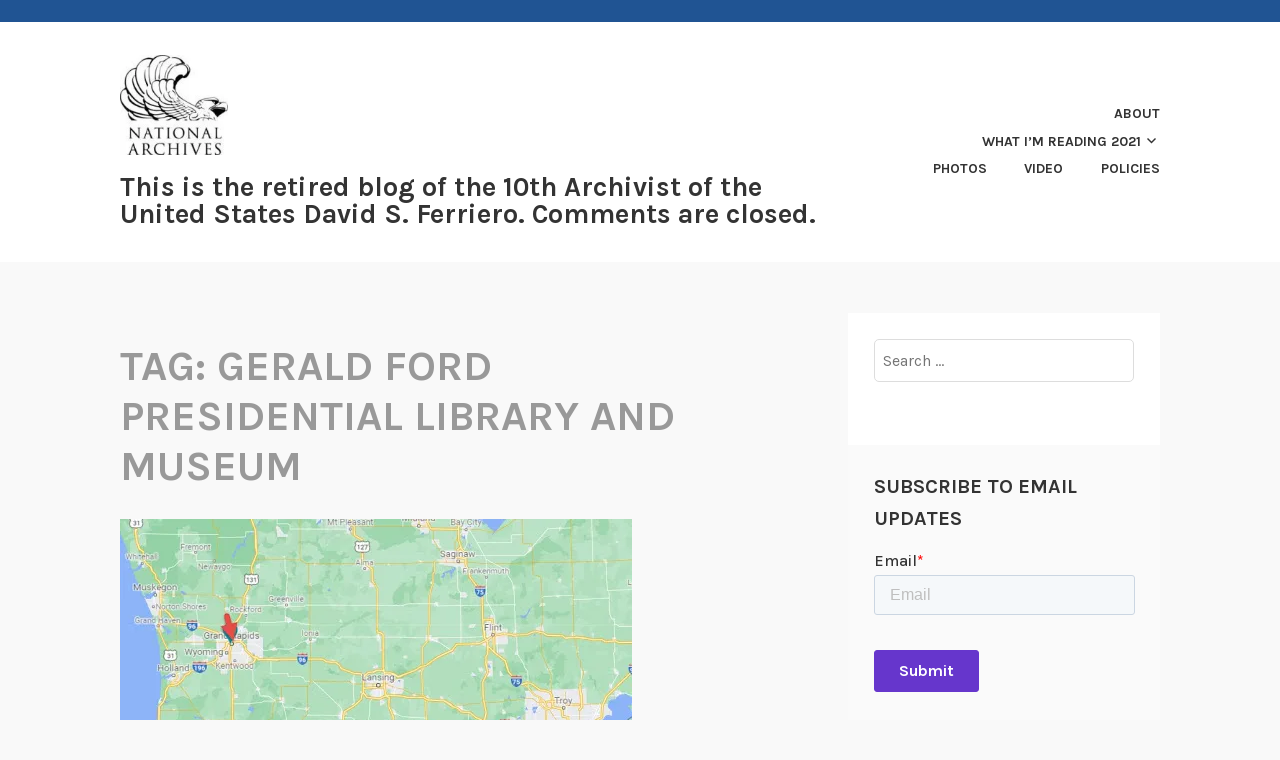

--- FILE ---
content_type: text/html; charset=UTF-8
request_url: https://aotus.blogs.archives.gov/tag/gerald-ford-presidential-library-and-museum/
body_size: 16231
content:
<!DOCTYPE html>
<html lang="en-US">
<head>
<meta charset="UTF-8">
<meta name="viewport" content="width=device-width, initial-scale=1">
<link rel="profile" href="http://gmpg.org/xfn/11">
<link rel="pingback" href="https://aotus.blogs.archives.gov/xmlrpc.php">

<title>Gerald Ford Presidential Library and Museum &#8211; This is the retired blog of the 10th Archivist of the United States David S. Ferriero. Comments are closed.</title>
<script type="text/javascript">
/* <![CDATA[ */
window.JetpackScriptData = {"site":{"icon":"https://i0.wp.com/aotus.blogs.archives.gov/wp-content/uploads/sites/11/2018/09/blogs-official-nara-logo.jpg?fit=150%2C139\u0026ssl=1\u0026w=64","title":"This is the retired blog of the 10th Archivist of the United States David S. Ferriero. Comments are closed.","host":"unknown","is_wpcom_platform":false}};
/* ]]> */
</script>
<meta name='robots' content='max-image-preview:large' />
	<style>img:is([sizes="auto" i], [sizes^="auto," i]) { contain-intrinsic-size: 3000px 1500px }</style>
	
<script>
dataLayer = [[]];
</script>
<!-- Google Tag Manager -->
  <script>(function(w,d,s,l,i){w[l]=w[l]||[];w[l].push({'gtm.start':
  new Date().getTime(),event:'gtm.js'});var f=d.getElementsByTagName(s)[0],
  j=d.createElement(s),dl=l!='dataLayer'?'&l='+l:'';j.async=true;j.src=
  'https://www.googletagmanager.com/gtm.js?id='+i+dl;f.parentNode.insertBefore(j,f);
  })(window,document,'script','dataLayer','GTM-WLMC86');</script>
  <!-- End Google Tag Manager -->
<link rel='dns-prefetch' href='//stats.wp.com' />
<link rel='dns-prefetch' href='//fonts.googleapis.com' />
<link rel='dns-prefetch' href='//v0.wordpress.com' />
<link rel='dns-prefetch' href='//www.googletagmanager.com' />
<link rel='preconnect' href='//i0.wp.com' />
<link rel='preconnect' href='//c0.wp.com' />
<link rel="alternate" type="application/rss+xml" title="This is the retired blog of the 10th Archivist of the United States David S. Ferriero. Comments are closed. &raquo; Feed" href="https://aotus.blogs.archives.gov/feed/" />
<link rel="alternate" type="application/rss+xml" title="This is the retired blog of the 10th Archivist of the United States David S. Ferriero. Comments are closed. &raquo; Comments Feed" href="https://aotus.blogs.archives.gov/comments/feed/" />
<link rel="alternate" type="application/rss+xml" title="This is the retired blog of the 10th Archivist of the United States David S. Ferriero. Comments are closed. &raquo; Gerald Ford Presidential Library and Museum Tag Feed" href="https://aotus.blogs.archives.gov/tag/gerald-ford-presidential-library-and-museum/feed/" />
<script type="text/javascript">
/* <![CDATA[ */
window._wpemojiSettings = {"baseUrl":"https:\/\/s.w.org\/images\/core\/emoji\/15.1.0\/72x72\/","ext":".png","svgUrl":"https:\/\/s.w.org\/images\/core\/emoji\/15.1.0\/svg\/","svgExt":".svg","source":{"concatemoji":"https:\/\/aotus.blogs.archives.gov\/wp-includes\/js\/wp-emoji-release.min.js?ver=6.8.1"}};
/*! This file is auto-generated */
!function(i,n){var o,s,e;function c(e){try{var t={supportTests:e,timestamp:(new Date).valueOf()};sessionStorage.setItem(o,JSON.stringify(t))}catch(e){}}function p(e,t,n){e.clearRect(0,0,e.canvas.width,e.canvas.height),e.fillText(t,0,0);var t=new Uint32Array(e.getImageData(0,0,e.canvas.width,e.canvas.height).data),r=(e.clearRect(0,0,e.canvas.width,e.canvas.height),e.fillText(n,0,0),new Uint32Array(e.getImageData(0,0,e.canvas.width,e.canvas.height).data));return t.every(function(e,t){return e===r[t]})}function u(e,t,n){switch(t){case"flag":return n(e,"\ud83c\udff3\ufe0f\u200d\u26a7\ufe0f","\ud83c\udff3\ufe0f\u200b\u26a7\ufe0f")?!1:!n(e,"\ud83c\uddfa\ud83c\uddf3","\ud83c\uddfa\u200b\ud83c\uddf3")&&!n(e,"\ud83c\udff4\udb40\udc67\udb40\udc62\udb40\udc65\udb40\udc6e\udb40\udc67\udb40\udc7f","\ud83c\udff4\u200b\udb40\udc67\u200b\udb40\udc62\u200b\udb40\udc65\u200b\udb40\udc6e\u200b\udb40\udc67\u200b\udb40\udc7f");case"emoji":return!n(e,"\ud83d\udc26\u200d\ud83d\udd25","\ud83d\udc26\u200b\ud83d\udd25")}return!1}function f(e,t,n){var r="undefined"!=typeof WorkerGlobalScope&&self instanceof WorkerGlobalScope?new OffscreenCanvas(300,150):i.createElement("canvas"),a=r.getContext("2d",{willReadFrequently:!0}),o=(a.textBaseline="top",a.font="600 32px Arial",{});return e.forEach(function(e){o[e]=t(a,e,n)}),o}function t(e){var t=i.createElement("script");t.src=e,t.defer=!0,i.head.appendChild(t)}"undefined"!=typeof Promise&&(o="wpEmojiSettingsSupports",s=["flag","emoji"],n.supports={everything:!0,everythingExceptFlag:!0},e=new Promise(function(e){i.addEventListener("DOMContentLoaded",e,{once:!0})}),new Promise(function(t){var n=function(){try{var e=JSON.parse(sessionStorage.getItem(o));if("object"==typeof e&&"number"==typeof e.timestamp&&(new Date).valueOf()<e.timestamp+604800&&"object"==typeof e.supportTests)return e.supportTests}catch(e){}return null}();if(!n){if("undefined"!=typeof Worker&&"undefined"!=typeof OffscreenCanvas&&"undefined"!=typeof URL&&URL.createObjectURL&&"undefined"!=typeof Blob)try{var e="postMessage("+f.toString()+"("+[JSON.stringify(s),u.toString(),p.toString()].join(",")+"));",r=new Blob([e],{type:"text/javascript"}),a=new Worker(URL.createObjectURL(r),{name:"wpTestEmojiSupports"});return void(a.onmessage=function(e){c(n=e.data),a.terminate(),t(n)})}catch(e){}c(n=f(s,u,p))}t(n)}).then(function(e){for(var t in e)n.supports[t]=e[t],n.supports.everything=n.supports.everything&&n.supports[t],"flag"!==t&&(n.supports.everythingExceptFlag=n.supports.everythingExceptFlag&&n.supports[t]);n.supports.everythingExceptFlag=n.supports.everythingExceptFlag&&!n.supports.flag,n.DOMReady=!1,n.readyCallback=function(){n.DOMReady=!0}}).then(function(){return e}).then(function(){var e;n.supports.everything||(n.readyCallback(),(e=n.source||{}).concatemoji?t(e.concatemoji):e.wpemoji&&e.twemoji&&(t(e.twemoji),t(e.wpemoji)))}))}((window,document),window._wpemojiSettings);
/* ]]> */
</script>
<style id='wp-emoji-styles-inline-css' type='text/css'>

	img.wp-smiley, img.emoji {
		display: inline !important;
		border: none !important;
		box-shadow: none !important;
		height: 1em !important;
		width: 1em !important;
		margin: 0 0.07em !important;
		vertical-align: -0.1em !important;
		background: none !important;
		padding: 0 !important;
	}
</style>
<link rel='stylesheet' id='wp-block-library-css' href='https://c0.wp.com/c/6.8.1/wp-includes/css/dist/block-library/style.min.css' type='text/css' media='all' />
<style id='classic-theme-styles-inline-css' type='text/css'>
/*! This file is auto-generated */
.wp-block-button__link{color:#fff;background-color:#32373c;border-radius:9999px;box-shadow:none;text-decoration:none;padding:calc(.667em + 2px) calc(1.333em + 2px);font-size:1.125em}.wp-block-file__button{background:#32373c;color:#fff;text-decoration:none}
</style>
<link rel='stylesheet' id='mediaelement-css' href='https://c0.wp.com/c/6.8.1/wp-includes/js/mediaelement/mediaelementplayer-legacy.min.css' type='text/css' media='all' />
<link rel='stylesheet' id='wp-mediaelement-css' href='https://c0.wp.com/c/6.8.1/wp-includes/js/mediaelement/wp-mediaelement.min.css' type='text/css' media='all' />
<style id='jetpack-sharing-buttons-style-inline-css' type='text/css'>
.jetpack-sharing-buttons__services-list{display:flex;flex-direction:row;flex-wrap:wrap;gap:0;list-style-type:none;margin:5px;padding:0}.jetpack-sharing-buttons__services-list.has-small-icon-size{font-size:12px}.jetpack-sharing-buttons__services-list.has-normal-icon-size{font-size:16px}.jetpack-sharing-buttons__services-list.has-large-icon-size{font-size:24px}.jetpack-sharing-buttons__services-list.has-huge-icon-size{font-size:36px}@media print{.jetpack-sharing-buttons__services-list{display:none!important}}.editor-styles-wrapper .wp-block-jetpack-sharing-buttons{gap:0;padding-inline-start:0}ul.jetpack-sharing-buttons__services-list.has-background{padding:1.25em 2.375em}
</style>
<style id='global-styles-inline-css' type='text/css'>
:root{--wp--preset--aspect-ratio--square: 1;--wp--preset--aspect-ratio--4-3: 4/3;--wp--preset--aspect-ratio--3-4: 3/4;--wp--preset--aspect-ratio--3-2: 3/2;--wp--preset--aspect-ratio--2-3: 2/3;--wp--preset--aspect-ratio--16-9: 16/9;--wp--preset--aspect-ratio--9-16: 9/16;--wp--preset--color--black: #000000;--wp--preset--color--cyan-bluish-gray: #abb8c3;--wp--preset--color--white: #ffffff;--wp--preset--color--pale-pink: #f78da7;--wp--preset--color--vivid-red: #cf2e2e;--wp--preset--color--luminous-vivid-orange: #ff6900;--wp--preset--color--luminous-vivid-amber: #fcb900;--wp--preset--color--light-green-cyan: #7bdcb5;--wp--preset--color--vivid-green-cyan: #00d084;--wp--preset--color--pale-cyan-blue: #8ed1fc;--wp--preset--color--vivid-cyan-blue: #0693e3;--wp--preset--color--vivid-purple: #9b51e0;--wp--preset--gradient--vivid-cyan-blue-to-vivid-purple: linear-gradient(135deg,rgba(6,147,227,1) 0%,rgb(155,81,224) 100%);--wp--preset--gradient--light-green-cyan-to-vivid-green-cyan: linear-gradient(135deg,rgb(122,220,180) 0%,rgb(0,208,130) 100%);--wp--preset--gradient--luminous-vivid-amber-to-luminous-vivid-orange: linear-gradient(135deg,rgba(252,185,0,1) 0%,rgba(255,105,0,1) 100%);--wp--preset--gradient--luminous-vivid-orange-to-vivid-red: linear-gradient(135deg,rgba(255,105,0,1) 0%,rgb(207,46,46) 100%);--wp--preset--gradient--very-light-gray-to-cyan-bluish-gray: linear-gradient(135deg,rgb(238,238,238) 0%,rgb(169,184,195) 100%);--wp--preset--gradient--cool-to-warm-spectrum: linear-gradient(135deg,rgb(74,234,220) 0%,rgb(151,120,209) 20%,rgb(207,42,186) 40%,rgb(238,44,130) 60%,rgb(251,105,98) 80%,rgb(254,248,76) 100%);--wp--preset--gradient--blush-light-purple: linear-gradient(135deg,rgb(255,206,236) 0%,rgb(152,150,240) 100%);--wp--preset--gradient--blush-bordeaux: linear-gradient(135deg,rgb(254,205,165) 0%,rgb(254,45,45) 50%,rgb(107,0,62) 100%);--wp--preset--gradient--luminous-dusk: linear-gradient(135deg,rgb(255,203,112) 0%,rgb(199,81,192) 50%,rgb(65,88,208) 100%);--wp--preset--gradient--pale-ocean: linear-gradient(135deg,rgb(255,245,203) 0%,rgb(182,227,212) 50%,rgb(51,167,181) 100%);--wp--preset--gradient--electric-grass: linear-gradient(135deg,rgb(202,248,128) 0%,rgb(113,206,126) 100%);--wp--preset--gradient--midnight: linear-gradient(135deg,rgb(2,3,129) 0%,rgb(40,116,252) 100%);--wp--preset--font-size--small: 13px;--wp--preset--font-size--medium: 20px;--wp--preset--font-size--large: 36px;--wp--preset--font-size--x-large: 42px;--wp--preset--spacing--20: 0.44rem;--wp--preset--spacing--30: 0.67rem;--wp--preset--spacing--40: 1rem;--wp--preset--spacing--50: 1.5rem;--wp--preset--spacing--60: 2.25rem;--wp--preset--spacing--70: 3.38rem;--wp--preset--spacing--80: 5.06rem;--wp--preset--shadow--natural: 6px 6px 9px rgba(0, 0, 0, 0.2);--wp--preset--shadow--deep: 12px 12px 50px rgba(0, 0, 0, 0.4);--wp--preset--shadow--sharp: 6px 6px 0px rgba(0, 0, 0, 0.2);--wp--preset--shadow--outlined: 6px 6px 0px -3px rgba(255, 255, 255, 1), 6px 6px rgba(0, 0, 0, 1);--wp--preset--shadow--crisp: 6px 6px 0px rgba(0, 0, 0, 1);}:where(.is-layout-flex){gap: 0.5em;}:where(.is-layout-grid){gap: 0.5em;}body .is-layout-flex{display: flex;}.is-layout-flex{flex-wrap: wrap;align-items: center;}.is-layout-flex > :is(*, div){margin: 0;}body .is-layout-grid{display: grid;}.is-layout-grid > :is(*, div){margin: 0;}:where(.wp-block-columns.is-layout-flex){gap: 2em;}:where(.wp-block-columns.is-layout-grid){gap: 2em;}:where(.wp-block-post-template.is-layout-flex){gap: 1.25em;}:where(.wp-block-post-template.is-layout-grid){gap: 1.25em;}.has-black-color{color: var(--wp--preset--color--black) !important;}.has-cyan-bluish-gray-color{color: var(--wp--preset--color--cyan-bluish-gray) !important;}.has-white-color{color: var(--wp--preset--color--white) !important;}.has-pale-pink-color{color: var(--wp--preset--color--pale-pink) !important;}.has-vivid-red-color{color: var(--wp--preset--color--vivid-red) !important;}.has-luminous-vivid-orange-color{color: var(--wp--preset--color--luminous-vivid-orange) !important;}.has-luminous-vivid-amber-color{color: var(--wp--preset--color--luminous-vivid-amber) !important;}.has-light-green-cyan-color{color: var(--wp--preset--color--light-green-cyan) !important;}.has-vivid-green-cyan-color{color: var(--wp--preset--color--vivid-green-cyan) !important;}.has-pale-cyan-blue-color{color: var(--wp--preset--color--pale-cyan-blue) !important;}.has-vivid-cyan-blue-color{color: var(--wp--preset--color--vivid-cyan-blue) !important;}.has-vivid-purple-color{color: var(--wp--preset--color--vivid-purple) !important;}.has-black-background-color{background-color: var(--wp--preset--color--black) !important;}.has-cyan-bluish-gray-background-color{background-color: var(--wp--preset--color--cyan-bluish-gray) !important;}.has-white-background-color{background-color: var(--wp--preset--color--white) !important;}.has-pale-pink-background-color{background-color: var(--wp--preset--color--pale-pink) !important;}.has-vivid-red-background-color{background-color: var(--wp--preset--color--vivid-red) !important;}.has-luminous-vivid-orange-background-color{background-color: var(--wp--preset--color--luminous-vivid-orange) !important;}.has-luminous-vivid-amber-background-color{background-color: var(--wp--preset--color--luminous-vivid-amber) !important;}.has-light-green-cyan-background-color{background-color: var(--wp--preset--color--light-green-cyan) !important;}.has-vivid-green-cyan-background-color{background-color: var(--wp--preset--color--vivid-green-cyan) !important;}.has-pale-cyan-blue-background-color{background-color: var(--wp--preset--color--pale-cyan-blue) !important;}.has-vivid-cyan-blue-background-color{background-color: var(--wp--preset--color--vivid-cyan-blue) !important;}.has-vivid-purple-background-color{background-color: var(--wp--preset--color--vivid-purple) !important;}.has-black-border-color{border-color: var(--wp--preset--color--black) !important;}.has-cyan-bluish-gray-border-color{border-color: var(--wp--preset--color--cyan-bluish-gray) !important;}.has-white-border-color{border-color: var(--wp--preset--color--white) !important;}.has-pale-pink-border-color{border-color: var(--wp--preset--color--pale-pink) !important;}.has-vivid-red-border-color{border-color: var(--wp--preset--color--vivid-red) !important;}.has-luminous-vivid-orange-border-color{border-color: var(--wp--preset--color--luminous-vivid-orange) !important;}.has-luminous-vivid-amber-border-color{border-color: var(--wp--preset--color--luminous-vivid-amber) !important;}.has-light-green-cyan-border-color{border-color: var(--wp--preset--color--light-green-cyan) !important;}.has-vivid-green-cyan-border-color{border-color: var(--wp--preset--color--vivid-green-cyan) !important;}.has-pale-cyan-blue-border-color{border-color: var(--wp--preset--color--pale-cyan-blue) !important;}.has-vivid-cyan-blue-border-color{border-color: var(--wp--preset--color--vivid-cyan-blue) !important;}.has-vivid-purple-border-color{border-color: var(--wp--preset--color--vivid-purple) !important;}.has-vivid-cyan-blue-to-vivid-purple-gradient-background{background: var(--wp--preset--gradient--vivid-cyan-blue-to-vivid-purple) !important;}.has-light-green-cyan-to-vivid-green-cyan-gradient-background{background: var(--wp--preset--gradient--light-green-cyan-to-vivid-green-cyan) !important;}.has-luminous-vivid-amber-to-luminous-vivid-orange-gradient-background{background: var(--wp--preset--gradient--luminous-vivid-amber-to-luminous-vivid-orange) !important;}.has-luminous-vivid-orange-to-vivid-red-gradient-background{background: var(--wp--preset--gradient--luminous-vivid-orange-to-vivid-red) !important;}.has-very-light-gray-to-cyan-bluish-gray-gradient-background{background: var(--wp--preset--gradient--very-light-gray-to-cyan-bluish-gray) !important;}.has-cool-to-warm-spectrum-gradient-background{background: var(--wp--preset--gradient--cool-to-warm-spectrum) !important;}.has-blush-light-purple-gradient-background{background: var(--wp--preset--gradient--blush-light-purple) !important;}.has-blush-bordeaux-gradient-background{background: var(--wp--preset--gradient--blush-bordeaux) !important;}.has-luminous-dusk-gradient-background{background: var(--wp--preset--gradient--luminous-dusk) !important;}.has-pale-ocean-gradient-background{background: var(--wp--preset--gradient--pale-ocean) !important;}.has-electric-grass-gradient-background{background: var(--wp--preset--gradient--electric-grass) !important;}.has-midnight-gradient-background{background: var(--wp--preset--gradient--midnight) !important;}.has-small-font-size{font-size: var(--wp--preset--font-size--small) !important;}.has-medium-font-size{font-size: var(--wp--preset--font-size--medium) !important;}.has-large-font-size{font-size: var(--wp--preset--font-size--large) !important;}.has-x-large-font-size{font-size: var(--wp--preset--font-size--x-large) !important;}
:where(.wp-block-post-template.is-layout-flex){gap: 1.25em;}:where(.wp-block-post-template.is-layout-grid){gap: 1.25em;}
:where(.wp-block-columns.is-layout-flex){gap: 2em;}:where(.wp-block-columns.is-layout-grid){gap: 2em;}
:root :where(.wp-block-pullquote){font-size: 1.5em;line-height: 1.6;}
</style>
<link rel='stylesheet' id='karuna-style-css' href='https://aotus.blogs.archives.gov/wp-content/themes/karuna/style.css?ver=6.8.1' type='text/css' media='all' />
<link rel='stylesheet' id='karuna-fonts-css' href='https://fonts.googleapis.com/css?family=Karla%3A400%2C400italic%2C700%2C700italic&#038;subset=latin%2Clatin-ext' type='text/css' media='all' />
<link rel='stylesheet' id='genericons-css' href='https://c0.wp.com/p/jetpack/14.8/_inc/genericons/genericons/genericons.css' type='text/css' media='all' />
<style id='akismet-widget-style-inline-css' type='text/css'>

			.a-stats {
				--akismet-color-mid-green: #357b49;
				--akismet-color-white: #fff;
				--akismet-color-light-grey: #f6f7f7;

				max-width: 350px;
				width: auto;
			}

			.a-stats * {
				all: unset;
				box-sizing: border-box;
			}

			.a-stats strong {
				font-weight: 600;
			}

			.a-stats a.a-stats__link,
			.a-stats a.a-stats__link:visited,
			.a-stats a.a-stats__link:active {
				background: var(--akismet-color-mid-green);
				border: none;
				box-shadow: none;
				border-radius: 8px;
				color: var(--akismet-color-white);
				cursor: pointer;
				display: block;
				font-family: -apple-system, BlinkMacSystemFont, 'Segoe UI', 'Roboto', 'Oxygen-Sans', 'Ubuntu', 'Cantarell', 'Helvetica Neue', sans-serif;
				font-weight: 500;
				padding: 12px;
				text-align: center;
				text-decoration: none;
				transition: all 0.2s ease;
			}

			/* Extra specificity to deal with TwentyTwentyOne focus style */
			.widget .a-stats a.a-stats__link:focus {
				background: var(--akismet-color-mid-green);
				color: var(--akismet-color-white);
				text-decoration: none;
			}

			.a-stats a.a-stats__link:hover {
				filter: brightness(110%);
				box-shadow: 0 4px 12px rgba(0, 0, 0, 0.06), 0 0 2px rgba(0, 0, 0, 0.16);
			}

			.a-stats .count {
				color: var(--akismet-color-white);
				display: block;
				font-size: 1.5em;
				line-height: 1.4;
				padding: 0 13px;
				white-space: nowrap;
			}
		
</style>
<script type="text/javascript" src="https://c0.wp.com/c/6.8.1/wp-includes/js/jquery/jquery.min.js" id="jquery-core-js"></script>
<script type="text/javascript" src="https://c0.wp.com/c/6.8.1/wp-includes/js/jquery/jquery-migrate.min.js" id="jquery-migrate-js"></script>
<script type="text/javascript" id="email-posts-to-subscribers-js-extra">
/* <![CDATA[ */
var elp_data = {"messages":{"elp_name_required":"Please enter name.","elp_email_required":"Please enter email address.","elp_invalid_name":"Name seems invalid.","elp_invalid_email":"Email address seems invalid.","elp_unexpected_error":"Oops.. Unexpected error occurred.","elp_invalid_captcha":"Robot verification failed, please try again.","elp_invalid_key":"Robot verification failed, invalid key.","elp_successfull_single":"You have successfully subscribed.","elp_successfull_double":"You have successfully subscribed. You will receive a confirmation email in few minutes. Please follow the link in it to confirm your subscription. If the email takes more than 15 minutes to appear in your mailbox, please check your spam folder.","elp_email_exist":"Email already exist.","elp_email_squeeze":"You are trying to submit too fast. try again in 1 minute."},"elp_ajax_url":"https:\/\/aotus.blogs.archives.gov\/wp-admin\/admin-ajax.php"};
/* ]]> */
</script>
<script type="text/javascript" src="https://aotus.blogs.archives.gov/wp-content/plugins/email-posts-to-subscribers//inc/email-posts-to-subscribers.js?ver=2.2" id="email-posts-to-subscribers-js"></script>
<link rel="https://api.w.org/" href="https://aotus.blogs.archives.gov/wp-json/" /><link rel="alternate" title="JSON" type="application/json" href="https://aotus.blogs.archives.gov/wp-json/wp/v2/tags/631206463" /><link rel="EditURI" type="application/rsd+xml" title="RSD" href="https://aotus.blogs.archives.gov/xmlrpc.php?rsd" />
<meta name="generator" content="WordPress 6.8.1" />
<style>.elp_form_message.success { color: #008000;font-weight: bold; } .elp_form_message.error { color: #ff0000; } .elp_form_message.boterror { color: #ff0000; } </style><!-- HubSpot WordPress Plugin v11.3.6: embed JS disabled as a portalId has not yet been configured --><meta name="generator" content="Site Kit by Google 1.156.0" />	<style>img#wpstats{display:none}</style>
		
<!-- Jetpack Open Graph Tags -->
<meta property="og:type" content="website" />
<meta property="og:title" content="Gerald Ford Presidential Library and Museum &#8211; This is the retired blog of the 10th Archivist of the United States David S. Ferriero. Comments are closed." />
<meta property="og:url" content="https://aotus.blogs.archives.gov/tag/gerald-ford-presidential-library-and-museum/" />
<meta property="og:site_name" content="This is the retired blog of the 10th Archivist of the United States David S. Ferriero. Comments are closed." />
<meta property="og:image" content="https://s0.wp.com/i/blank.jpg" />
<meta property="og:image:alt" content="" />
<meta property="og:locale" content="en_US" />

<!-- End Jetpack Open Graph Tags -->
<link rel="icon" href="https://i0.wp.com/aotus.blogs.archives.gov/wp-content/uploads/sites/11/2018/09/blogs-official-nara-logo.jpg?fit=32%2C30&#038;ssl=1" sizes="32x32" />
<link rel="icon" href="https://i0.wp.com/aotus.blogs.archives.gov/wp-content/uploads/sites/11/2018/09/blogs-official-nara-logo.jpg?fit=150%2C139&#038;ssl=1" sizes="192x192" />
<link rel="apple-touch-icon" href="https://i0.wp.com/aotus.blogs.archives.gov/wp-content/uploads/sites/11/2018/09/blogs-official-nara-logo.jpg?fit=150%2C139&#038;ssl=1" />
<meta name="msapplication-TileImage" content="https://i0.wp.com/aotus.blogs.archives.gov/wp-content/uploads/sites/11/2018/09/blogs-official-nara-logo.jpg?fit=150%2C139&#038;ssl=1" />
		<style type="text/css" id="wp-custom-css">
			.top-bar {background-color: #205493;
} 

.site-title {
text-transform: none; font-size: 1.7rem;
	background-color: white;
}

div.site-branding{
	font-size: 1.3rem;
}

#infinite-handle > span {
    background-color: #0071bc;
    color: white;
}

.site-branding .site-title { margin-top: 1.2rem;}

.top-bar .site-description {
width: 100%;
}

.entry-title a:hover, .entry-title a:focus {
    color: #73b3e7;
}
.page_item.page-item-7954 {
	background-color: #73b3e7;
}

header > h2 > a{
    font-size: 1.3rem;
}

a {
    color: #4773aa;
}

a:hover {
	color:#73b3e7;
}

body{
	background:#f9f9f9;
}

.entry-meta, .entry-footer {
  text-transform: capitalize;
}

.entry-content
a {
    text-decoration: underline;
    font-weight: normal;
}

#secondary.widget-area{
	background-color: #fff;
}

#search-2{
background-color: transparent;
}

#email-posts-to-subscribers-2{
background-color: transparent;
}

input#elp_form_submit_1625692594{
	border-color: #1a4480;
}

#calendar-3{
background-color: transparent;
}

#archives-4{
background-color: transparent;
}

#catalog-4{
background-color:transparent;
}

#categories-4{
background-color: transparent;
}

#tag_cloud-3{
background-color: transparent;
}

figcaption {
font-size: .9rem;
font-style: italic;
color: #494949;
}

.comment-navigation a, .comment-navigation a:visited, .posts-navigation a, .posts-navigation a:visited, .post-navigation a, .post-navigation a:visited {
        color: black;
}

.nav-links  a:hover {
        color: #73b3e7;
}

.site-footer {
    background-color: #205493;
    width: 100%;
}

.footer-widgets-wrapper {
    background-color: #205493;
}


/*
	CSS Migrated from Jetpack:
*/

/*
Welcome to Custom CSS!

CSS (Cascading Style Sheets) is a kind of code that tells the browser how
to render a web page. You may delete these comments and get started with
your customizations.

By default, your stylesheet will be loaded after the theme stylesheets,
which means that your rules can take precedence and override the theme CSS
rules. Just write here what you want to change, you don't need to copy all
your theme's stylesheet content.

If you need any further help, ask in the CSS Customization forum.
*/		</style>
		</head>

<body class="archive tag tag-gerald-ford-presidential-library-and-museum tag-631206463 wp-custom-logo wp-theme-karuna hfeed">
	<!-- Google Tag Manager (noscript) -->
<noscript><iframe src="https://www.googletagmanager.com/ns.html?id=GTM-WLMC86" height="0" width="0" style="display:none;visibility:hidden"></iframe></noscript>
<!-- End Google Tag Manager (noscript) -->
<div id="page" class="site">
	<a class="skip-link screen-reader-text" href="#content">Skip to content</a>

	<header id="masthead" class="site-header" role="banner">

		<div class="top-bar">
	<div class="top-bar-wrapper">
		
			</div><!-- .top-bar-wrapper -->
</div><!-- .top-bar -->
		<div class="sticky-wrapper">
	<div class="site-branding-wrapper">
		<div class="site-branding">
			<a href="https://aotus.blogs.archives.gov/" class="custom-logo-link" rel="home"><img width="150" height="139" src="https://i0.wp.com/aotus.blogs.archives.gov/wp-content/uploads/sites/11/2018/09/blogs-official-nara-logo.jpg?fit=150%2C139&amp;ssl=1" class="custom-logo" alt="This is the retired blog of the 10th Archivist of the United States David S. Ferriero. Comments are closed." decoding="async" data-attachment-id="8199" data-permalink="https://aotus.blogs.archives.gov/blogs-official-nara-logo-2/" data-orig-file="https://i0.wp.com/aotus.blogs.archives.gov/wp-content/uploads/sites/11/2018/09/blogs-official-nara-logo.jpg?fit=150%2C139&amp;ssl=1" data-orig-size="150,139" data-comments-opened="1" data-image-meta="{&quot;aperture&quot;:&quot;0&quot;,&quot;credit&quot;:&quot;&quot;,&quot;camera&quot;:&quot;&quot;,&quot;caption&quot;:&quot;&quot;,&quot;created_timestamp&quot;:&quot;0&quot;,&quot;copyright&quot;:&quot;&quot;,&quot;focal_length&quot;:&quot;0&quot;,&quot;iso&quot;:&quot;0&quot;,&quot;shutter_speed&quot;:&quot;0&quot;,&quot;title&quot;:&quot;&quot;,&quot;orientation&quot;:&quot;0&quot;}" data-image-title="blogs-official-nara-logo" data-image-description="" data-image-caption="" data-medium-file="https://i0.wp.com/aotus.blogs.archives.gov/wp-content/uploads/sites/11/2018/09/blogs-official-nara-logo.jpg?fit=150%2C139&amp;ssl=1" data-large-file="https://i0.wp.com/aotus.blogs.archives.gov/wp-content/uploads/sites/11/2018/09/blogs-official-nara-logo.jpg?fit=150%2C139&amp;ssl=1" /></a>							<p class="site-title"><a href="https://aotus.blogs.archives.gov/" rel="home">This is the retired blog of the 10th Archivist of the United States David S. Ferriero. Comments are closed.</a></p>
					</div><!-- .site-branding -->

		<nav id="site-navigation" class="main-navigation" role="navigation">
	<button class="menu-toggle" aria-controls="top-menu" aria-expanded="false"><span class="genericon genericon-menu"></span>Menu</button>
	<div id="top-menu" class="menu"><ul>
<li class="page_item page-item-2292"><a href="https://aotus.blogs.archives.gov/about-the-archivist/">About</a></li>
<li class="page_item page-item-10709 page_item_has_children"><a href="https://aotus.blogs.archives.gov/recommended-reading-the-archivists-bookshelf/">What I&#8217;m Reading 2021</a>
<ul class='children'>
	<li class="page_item page-item-7954"><a href="https://aotus.blogs.archives.gov/recommended-reading-the-archivists-bookshelf/recommended-reading-the-archivists-bookshelf-2020/">What I&#8217;m Reading (2020 and prior)</a></li>
</ul>
</li>
<li class="page_item page-item-2898"><a href="https://aotus.blogs.archives.gov/photos/">Photos</a></li>
<li class="page_item page-item-1980"><a href="https://aotus.blogs.archives.gov/video/">Video</a></li>
<li class="page_item page-item-70"><a href="https://aotus.blogs.archives.gov/policies/">Policies</a></li>
</ul></div>
</nav><!-- #site-navigation -->
			</div><!-- .site-branding-wrapper -->
</div><!-- .sticky-wrapper -->
		
		
	</header>
	<div id="content" class="site-content">

	<div id="primary" class="content-area">
		<main id="main" class="site-main" role="main">

		
			<header class="page-header">
				<h1 class="page-title">Tag: <span>Gerald Ford Presidential Library and Museum</span></h1>			</header>
			
<article id="post-11102" class="post-11102 post type-post status-publish format-standard hentry category-land-acknowledgement tag-ancestral-lands tag-anishinaabeg tag-gerald-ford-presidential-library-and-museum tag-michigan tag-odawa tag-ojibwe tag-peoria tag-potawatomi has-post-thumbnail fallback-thumbnail">
			<div class="post-thumbnail">
			<a href="https://aotus.blogs.archives.gov/2021/09/21/acknowledging-our-history-the-gerald-r-ford-presidential-library-ann-arbor-and-the-gerald-r-ford-presidential-museum-grand-rapids-michigan/">
				<img width="512" height="369" src="https://i0.wp.com/aotus.blogs.archives.gov/wp-content/uploads/sites/11/2021/09/Michigan-map.jpg?resize=512%2C369&#038;ssl=1" sizes="min(512px, 100vw)" loading="lazy" decoding="async" title="Acknowledging our History: The Gerald R. Ford Presidential Library, Ann Arbor, and the Gerald R. Ford Presidential Museum, Grand Rapids, Michigan" class="attachment-karuna-featured-image wp-post-image" />			</a>
		</div>
	
	<header class="entry-header">
		<h2 class="entry-title"><a href="https://aotus.blogs.archives.gov/2021/09/21/acknowledging-our-history-the-gerald-r-ford-presidential-library-ann-arbor-and-the-gerald-r-ford-presidential-museum-grand-rapids-michigan/" rel="bookmark">Acknowledging our History: The Gerald R. Ford Presidential Library, Ann Arbor, and the Gerald R. Ford Presidential Museum, Grand Rapids, Michigan</a></h2>				<div class="entry-meta">
			<span class="posted-on"><a href="https://aotus.blogs.archives.gov/2021/09/21/acknowledging-our-history-the-gerald-r-ford-presidential-library-ann-arbor-and-the-gerald-r-ford-presidential-museum-grand-rapids-michigan/" rel="bookmark"><time class="entry-date published" datetime="2021-09-21T14:57:33-04:00">September 21, 2021</time><time class="updated" datetime="2021-09-21T14:57:36-04:00">September 21, 2021</time></a></span><span class="byline"> by <span class="author vcard"><a class="url fn n" href="https://aotus.blogs.archives.gov/author/dferriero/">dferriero</a></span></span><span class="cat-links">, posted in <a href="https://aotus.blogs.archives.gov/category/land-acknowledgement/" rel="category tag">Land Acknowledgement</a></span>		</div><!-- .entry-meta -->			</header>
	<div class="entry-content">
		<p>This post continues my ongoing blog series that acknowledges the ancestral lands on which the National Archives’ buildings are situated across the country. This series of acknowledgements is a simple way to offer our recognition and respect to the people&nbsp; who once lived on these lands. The Gerald R. Ford Presidential Museum is located in &hellip; <a href="https://aotus.blogs.archives.gov/2021/09/21/acknowledging-our-history-the-gerald-r-ford-presidential-library-ann-arbor-and-the-gerald-r-ford-presidential-museum-grand-rapids-michigan/" class="more-link">Continue reading <span class="screen-reader-text">Acknowledging our History: The Gerald R. Ford Presidential Library, Ann Arbor, and the Gerald R. Ford Presidential Museum, Grand Rapids, Michigan</span></a></p>	</div>
		<footer class="entry-footer">
		<span class="tags-links">Tagged <a href="https://aotus.blogs.archives.gov/tag/ancestral-lands/" rel="tag">ancestral lands</a>, <a href="https://aotus.blogs.archives.gov/tag/anishinaabeg/" rel="tag">Anishinaabeg</a>, <a href="https://aotus.blogs.archives.gov/tag/gerald-ford-presidential-library-and-museum/" rel="tag">Gerald Ford Presidential Library and Museum</a>, <a href="https://aotus.blogs.archives.gov/tag/michigan/" rel="tag">Michigan</a>, <a href="https://aotus.blogs.archives.gov/tag/odawa/" rel="tag">Odawa</a>, <a href="https://aotus.blogs.archives.gov/tag/ojibwe/" rel="tag">Ojibwe</a>, <a href="https://aotus.blogs.archives.gov/tag/peoria/" rel="tag">Peoria</a>, <a href="https://aotus.blogs.archives.gov/tag/potawatomi/" rel="tag">Potawatomi</a></span>	</footer><!-- .entry-footer -->
	</article><!-- #post-## -->
		</main>
	</div>

<aside id="secondary" class="widget-area" role="complementary">
	<section id="search-2" class="widget widget_search"><form role="search" method="get" class="search-form" action="https://aotus.blogs.archives.gov/">
				<label>
					<span class="screen-reader-text">Search for:</span>
					<input type="search" class="search-field" placeholder="Search &hellip;" value="" name="s" />
				</label>
				<input type="submit" class="search-submit" value="Search" />
			</form></section><section id="block-2" class="widget widget_block">
<div class="wp-block-group"><div class="wp-block-group__inner-container is-layout-constrained wp-container-core-group-is-layout-fdc12268 wp-block-group-is-layout-constrained">
<h2 class="widget-title wp-block-heading" style="text-transform:uppercase">Subscribe to Email Updates</h2>


<p>
						<script>
							window.hsFormsOnReady = window.hsFormsOnReady || [];
							window.hsFormsOnReady.push(()=>{
								hbspt.forms.create({
									portalId: 20973928,
									formId: "b8b4c859-44ff-4639-9193-601b950b23f8",
									target: "#hbspt-form-1768394033000-2971822657",
									region: "",
									
							})});
						</script>
						<div class="hbspt-form" id="hbspt-form-1768394033000-2971822657"></div></p>
</div></div>
</section><section id="categories-4" class="widget widget_categories"><h2 class="widget-title">Categories</h2><form action="https://aotus.blogs.archives.gov" method="get"><label class="screen-reader-text" for="cat">Categories</label><select  name='cat' id='cat' class='postform'>
	<option value='-1'>Select Category</option>
	<option class="level-0" value="15888">Collaboration</option>
	<option class="level-0" value="631206384">Land Acknowledgement</option>
	<option class="level-0" value="7885">Leadership</option>
	<option class="level-0" value="875">Miscellaneous</option>
	<option class="level-0" value="132050817">NARA Records</option>
	<option class="level-0" value="13472912">Open Government</option>
	<option class="level-0" value="36362">Participation</option>
	<option class="level-0" value="219344716">Patent of the Month</option>
	<option class="level-0" value="146920">Records Management</option>
	<option class="level-0" value="49818">Social Media</option>
	<option class="level-0" value="8149">Special Events</option>
	<option class="level-0" value="6">Technology</option>
	<option class="level-0" value="86178">Transformation</option>
	<option class="level-0" value="636">Transparency</option>
	<option class="level-0" value="1">Uncategorized</option>
</select>
</form><script type="text/javascript">
/* <![CDATA[ */

(function() {
	var dropdown = document.getElementById( "cat" );
	function onCatChange() {
		if ( dropdown.options[ dropdown.selectedIndex ].value > 0 ) {
			dropdown.parentNode.submit();
		}
	}
	dropdown.onchange = onCatChange;
})();

/* ]]> */
</script>
</section><section id="archives-4" class="widget widget_archive"><h2 class="widget-title">Archives</h2>		<label class="screen-reader-text" for="archives-dropdown-4">Archives</label>
		<select id="archives-dropdown-4" name="archive-dropdown">
			
			<option value="">Select Month</option>
				<option value='https://aotus.blogs.archives.gov/2022/04/'> April 2022 </option>
	<option value='https://aotus.blogs.archives.gov/2022/03/'> March 2022 </option>
	<option value='https://aotus.blogs.archives.gov/2022/02/'> February 2022 </option>
	<option value='https://aotus.blogs.archives.gov/2022/01/'> January 2022 </option>
	<option value='https://aotus.blogs.archives.gov/2021/12/'> December 2021 </option>
	<option value='https://aotus.blogs.archives.gov/2021/11/'> November 2021 </option>
	<option value='https://aotus.blogs.archives.gov/2021/10/'> October 2021 </option>
	<option value='https://aotus.blogs.archives.gov/2021/09/'> September 2021 </option>
	<option value='https://aotus.blogs.archives.gov/2021/08/'> August 2021 </option>
	<option value='https://aotus.blogs.archives.gov/2021/07/'> July 2021 </option>
	<option value='https://aotus.blogs.archives.gov/2021/06/'> June 2021 </option>
	<option value='https://aotus.blogs.archives.gov/2021/05/'> May 2021 </option>
	<option value='https://aotus.blogs.archives.gov/2021/04/'> April 2021 </option>
	<option value='https://aotus.blogs.archives.gov/2021/03/'> March 2021 </option>
	<option value='https://aotus.blogs.archives.gov/2021/02/'> February 2021 </option>
	<option value='https://aotus.blogs.archives.gov/2021/01/'> January 2021 </option>
	<option value='https://aotus.blogs.archives.gov/2020/12/'> December 2020 </option>
	<option value='https://aotus.blogs.archives.gov/2020/11/'> November 2020 </option>
	<option value='https://aotus.blogs.archives.gov/2020/10/'> October 2020 </option>
	<option value='https://aotus.blogs.archives.gov/2020/09/'> September 2020 </option>
	<option value='https://aotus.blogs.archives.gov/2020/08/'> August 2020 </option>
	<option value='https://aotus.blogs.archives.gov/2020/07/'> July 2020 </option>
	<option value='https://aotus.blogs.archives.gov/2020/06/'> June 2020 </option>
	<option value='https://aotus.blogs.archives.gov/2020/05/'> May 2020 </option>
	<option value='https://aotus.blogs.archives.gov/2020/04/'> April 2020 </option>
	<option value='https://aotus.blogs.archives.gov/2020/03/'> March 2020 </option>
	<option value='https://aotus.blogs.archives.gov/2020/02/'> February 2020 </option>
	<option value='https://aotus.blogs.archives.gov/2020/01/'> January 2020 </option>
	<option value='https://aotus.blogs.archives.gov/2019/12/'> December 2019 </option>
	<option value='https://aotus.blogs.archives.gov/2019/11/'> November 2019 </option>
	<option value='https://aotus.blogs.archives.gov/2019/09/'> September 2019 </option>
	<option value='https://aotus.blogs.archives.gov/2019/07/'> July 2019 </option>
	<option value='https://aotus.blogs.archives.gov/2019/06/'> June 2019 </option>
	<option value='https://aotus.blogs.archives.gov/2019/05/'> May 2019 </option>
	<option value='https://aotus.blogs.archives.gov/2019/04/'> April 2019 </option>
	<option value='https://aotus.blogs.archives.gov/2019/03/'> March 2019 </option>
	<option value='https://aotus.blogs.archives.gov/2019/02/'> February 2019 </option>
	<option value='https://aotus.blogs.archives.gov/2018/12/'> December 2018 </option>
	<option value='https://aotus.blogs.archives.gov/2018/11/'> November 2018 </option>
	<option value='https://aotus.blogs.archives.gov/2018/10/'> October 2018 </option>
	<option value='https://aotus.blogs.archives.gov/2018/09/'> September 2018 </option>
	<option value='https://aotus.blogs.archives.gov/2018/08/'> August 2018 </option>
	<option value='https://aotus.blogs.archives.gov/2018/07/'> July 2018 </option>
	<option value='https://aotus.blogs.archives.gov/2018/06/'> June 2018 </option>
	<option value='https://aotus.blogs.archives.gov/2018/05/'> May 2018 </option>
	<option value='https://aotus.blogs.archives.gov/2018/03/'> March 2018 </option>
	<option value='https://aotus.blogs.archives.gov/2018/02/'> February 2018 </option>
	<option value='https://aotus.blogs.archives.gov/2018/01/'> January 2018 </option>
	<option value='https://aotus.blogs.archives.gov/2017/12/'> December 2017 </option>
	<option value='https://aotus.blogs.archives.gov/2017/11/'> November 2017 </option>
	<option value='https://aotus.blogs.archives.gov/2017/10/'> October 2017 </option>
	<option value='https://aotus.blogs.archives.gov/2017/09/'> September 2017 </option>
	<option value='https://aotus.blogs.archives.gov/2017/08/'> August 2017 </option>
	<option value='https://aotus.blogs.archives.gov/2017/07/'> July 2017 </option>
	<option value='https://aotus.blogs.archives.gov/2017/06/'> June 2017 </option>
	<option value='https://aotus.blogs.archives.gov/2017/05/'> May 2017 </option>
	<option value='https://aotus.blogs.archives.gov/2017/04/'> April 2017 </option>
	<option value='https://aotus.blogs.archives.gov/2017/03/'> March 2017 </option>
	<option value='https://aotus.blogs.archives.gov/2017/02/'> February 2017 </option>
	<option value='https://aotus.blogs.archives.gov/2016/12/'> December 2016 </option>
	<option value='https://aotus.blogs.archives.gov/2016/11/'> November 2016 </option>
	<option value='https://aotus.blogs.archives.gov/2016/10/'> October 2016 </option>
	<option value='https://aotus.blogs.archives.gov/2016/09/'> September 2016 </option>
	<option value='https://aotus.blogs.archives.gov/2016/08/'> August 2016 </option>
	<option value='https://aotus.blogs.archives.gov/2016/07/'> July 2016 </option>
	<option value='https://aotus.blogs.archives.gov/2016/06/'> June 2016 </option>
	<option value='https://aotus.blogs.archives.gov/2016/05/'> May 2016 </option>
	<option value='https://aotus.blogs.archives.gov/2016/04/'> April 2016 </option>
	<option value='https://aotus.blogs.archives.gov/2016/03/'> March 2016 </option>
	<option value='https://aotus.blogs.archives.gov/2016/02/'> February 2016 </option>
	<option value='https://aotus.blogs.archives.gov/2016/01/'> January 2016 </option>
	<option value='https://aotus.blogs.archives.gov/2015/12/'> December 2015 </option>
	<option value='https://aotus.blogs.archives.gov/2015/11/'> November 2015 </option>
	<option value='https://aotus.blogs.archives.gov/2015/10/'> October 2015 </option>
	<option value='https://aotus.blogs.archives.gov/2015/09/'> September 2015 </option>
	<option value='https://aotus.blogs.archives.gov/2015/08/'> August 2015 </option>
	<option value='https://aotus.blogs.archives.gov/2015/07/'> July 2015 </option>
	<option value='https://aotus.blogs.archives.gov/2015/06/'> June 2015 </option>
	<option value='https://aotus.blogs.archives.gov/2015/05/'> May 2015 </option>
	<option value='https://aotus.blogs.archives.gov/2015/04/'> April 2015 </option>
	<option value='https://aotus.blogs.archives.gov/2015/03/'> March 2015 </option>
	<option value='https://aotus.blogs.archives.gov/2015/02/'> February 2015 </option>
	<option value='https://aotus.blogs.archives.gov/2014/12/'> December 2014 </option>
	<option value='https://aotus.blogs.archives.gov/2014/11/'> November 2014 </option>
	<option value='https://aotus.blogs.archives.gov/2014/10/'> October 2014 </option>
	<option value='https://aotus.blogs.archives.gov/2014/09/'> September 2014 </option>
	<option value='https://aotus.blogs.archives.gov/2014/08/'> August 2014 </option>
	<option value='https://aotus.blogs.archives.gov/2014/07/'> July 2014 </option>
	<option value='https://aotus.blogs.archives.gov/2014/06/'> June 2014 </option>
	<option value='https://aotus.blogs.archives.gov/2014/05/'> May 2014 </option>
	<option value='https://aotus.blogs.archives.gov/2014/04/'> April 2014 </option>
	<option value='https://aotus.blogs.archives.gov/2014/03/'> March 2014 </option>
	<option value='https://aotus.blogs.archives.gov/2014/02/'> February 2014 </option>
	<option value='https://aotus.blogs.archives.gov/2014/01/'> January 2014 </option>
	<option value='https://aotus.blogs.archives.gov/2013/12/'> December 2013 </option>
	<option value='https://aotus.blogs.archives.gov/2013/11/'> November 2013 </option>
	<option value='https://aotus.blogs.archives.gov/2013/10/'> October 2013 </option>
	<option value='https://aotus.blogs.archives.gov/2013/09/'> September 2013 </option>
	<option value='https://aotus.blogs.archives.gov/2013/08/'> August 2013 </option>
	<option value='https://aotus.blogs.archives.gov/2013/07/'> July 2013 </option>
	<option value='https://aotus.blogs.archives.gov/2013/06/'> June 2013 </option>
	<option value='https://aotus.blogs.archives.gov/2013/05/'> May 2013 </option>
	<option value='https://aotus.blogs.archives.gov/2013/04/'> April 2013 </option>
	<option value='https://aotus.blogs.archives.gov/2013/03/'> March 2013 </option>
	<option value='https://aotus.blogs.archives.gov/2013/01/'> January 2013 </option>
	<option value='https://aotus.blogs.archives.gov/2012/12/'> December 2012 </option>
	<option value='https://aotus.blogs.archives.gov/2012/11/'> November 2012 </option>
	<option value='https://aotus.blogs.archives.gov/2012/10/'> October 2012 </option>
	<option value='https://aotus.blogs.archives.gov/2012/09/'> September 2012 </option>
	<option value='https://aotus.blogs.archives.gov/2012/08/'> August 2012 </option>
	<option value='https://aotus.blogs.archives.gov/2012/07/'> July 2012 </option>
	<option value='https://aotus.blogs.archives.gov/2012/06/'> June 2012 </option>
	<option value='https://aotus.blogs.archives.gov/2012/05/'> May 2012 </option>
	<option value='https://aotus.blogs.archives.gov/2012/04/'> April 2012 </option>
	<option value='https://aotus.blogs.archives.gov/2012/03/'> March 2012 </option>
	<option value='https://aotus.blogs.archives.gov/2012/02/'> February 2012 </option>
	<option value='https://aotus.blogs.archives.gov/2012/01/'> January 2012 </option>
	<option value='https://aotus.blogs.archives.gov/2011/12/'> December 2011 </option>
	<option value='https://aotus.blogs.archives.gov/2011/11/'> November 2011 </option>
	<option value='https://aotus.blogs.archives.gov/2011/10/'> October 2011 </option>
	<option value='https://aotus.blogs.archives.gov/2011/09/'> September 2011 </option>
	<option value='https://aotus.blogs.archives.gov/2011/08/'> August 2011 </option>
	<option value='https://aotus.blogs.archives.gov/2011/07/'> July 2011 </option>
	<option value='https://aotus.blogs.archives.gov/2011/06/'> June 2011 </option>
	<option value='https://aotus.blogs.archives.gov/2011/05/'> May 2011 </option>
	<option value='https://aotus.blogs.archives.gov/2011/04/'> April 2011 </option>
	<option value='https://aotus.blogs.archives.gov/2011/03/'> March 2011 </option>
	<option value='https://aotus.blogs.archives.gov/2011/02/'> February 2011 </option>
	<option value='https://aotus.blogs.archives.gov/2011/01/'> January 2011 </option>
	<option value='https://aotus.blogs.archives.gov/2010/12/'> December 2010 </option>
	<option value='https://aotus.blogs.archives.gov/2010/11/'> November 2010 </option>
	<option value='https://aotus.blogs.archives.gov/2010/10/'> October 2010 </option>
	<option value='https://aotus.blogs.archives.gov/2010/09/'> September 2010 </option>
	<option value='https://aotus.blogs.archives.gov/2010/08/'> August 2010 </option>
	<option value='https://aotus.blogs.archives.gov/2010/07/'> July 2010 </option>
	<option value='https://aotus.blogs.archives.gov/2010/06/'> June 2010 </option>
	<option value='https://aotus.blogs.archives.gov/2010/05/'> May 2010 </option>
	<option value='https://aotus.blogs.archives.gov/2010/04/'> April 2010 </option>

		</select>

			<script type="text/javascript">
/* <![CDATA[ */

(function() {
	var dropdown = document.getElementById( "archives-dropdown-4" );
	function onSelectChange() {
		if ( dropdown.options[ dropdown.selectedIndex ].value !== '' ) {
			document.location.href = this.options[ this.selectedIndex ].value;
		}
	}
	dropdown.onchange = onSelectChange;
})();

/* ]]> */
</script>
</section><section id="tag_cloud-3" class="widget widget_tag_cloud"><h2 class="widget-title">Tags</h2><div class="tagcloud"><a href="https://aotus.blogs.archives.gov/tag/freedom-of-information-act/" class="tag-cloud-link tag-link-27401 tag-link-position-1" style="font-size: 9.25pt;" aria-label="&quot;Freedom of Information Act&quot; (7 items)">&quot;Freedom of Information Act&quot;</a>
<a href="https://aotus.blogs.archives.gov/tag/office-of-government-information-services/" class="tag-cloud-link tag-link-19511828 tag-link-position-2" style="font-size: 14.5pt;" aria-label="&quot;Office of Government Information Services&quot; (12 items)">&quot;Office of Government Information Services&quot;</a>
<a href="https://aotus.blogs.archives.gov/tag/4th-of-july/" class="tag-cloud-link tag-link-224565 tag-link-position-3" style="font-size: 8pt;" aria-label="4th of July (6 items)">4th of July</a>
<a href="https://aotus.blogs.archives.gov/tag/american-archives-month/" class="tag-cloud-link tag-link-2125388 tag-link-position-4" style="font-size: 8pt;" aria-label="American Archives Month (6 items)">American Archives Month</a>
<a href="https://aotus.blogs.archives.gov/tag/ancestral-lands/" class="tag-cloud-link tag-link-631206378 tag-link-position-5" style="font-size: 21.75pt;" aria-label="ancestral lands (24 items)">ancestral lands</a>
<a href="https://aotus.blogs.archives.gov/tag/catalog/" class="tag-cloud-link tag-link-34452 tag-link-position-6" style="font-size: 10.5pt;" aria-label="catalog (8 items)">catalog</a>
<a href="https://aotus.blogs.archives.gov/tag/citizen-archivist/" class="tag-cloud-link tag-link-19824899 tag-link-position-7" style="font-size: 15.5pt;" aria-label="citizen archivist (13 items)">citizen archivist</a>
<a href="https://aotus.blogs.archives.gov/tag/collaboration-2/" class="tag-cloud-link tag-link-18547347 tag-link-position-8" style="font-size: 12.75pt;" aria-label="collaboration (10 items)">collaboration</a>
<a href="https://aotus.blogs.archives.gov/tag/connect-with-customers/" class="tag-cloud-link tag-link-4890755 tag-link-position-9" style="font-size: 8pt;" aria-label="Connect with Customers (6 items)">Connect with Customers</a>
<a href="https://aotus.blogs.archives.gov/tag/crowdsourcing/" class="tag-cloud-link tag-link-201845 tag-link-position-10" style="font-size: 14.5pt;" aria-label="crowdsourcing (12 items)">crowdsourcing</a>
<a href="https://aotus.blogs.archives.gov/tag/declaration-of-independence/" class="tag-cloud-link tag-link-225910 tag-link-position-11" style="font-size: 9.25pt;" aria-label="Declaration of Independence (7 items)">Declaration of Independence</a>
<a href="https://aotus.blogs.archives.gov/tag/declassification/" class="tag-cloud-link tag-link-766477 tag-link-position-12" style="font-size: 13.75pt;" aria-label="declassification (11 items)">declassification</a>
<a href="https://aotus.blogs.archives.gov/tag/digitization/" class="tag-cloud-link tag-link-106484 tag-link-position-13" style="font-size: 22pt;" aria-label="Digitization (25 items)">Digitization</a>
<a href="https://aotus.blogs.archives.gov/tag/education/" class="tag-cloud-link tag-link-1342 tag-link-position-14" style="font-size: 11.75pt;" aria-label="education (9 items)">education</a>
<a href="https://aotus.blogs.archives.gov/tag/electronic-records/" class="tag-cloud-link tag-link-30574 tag-link-position-15" style="font-size: 11.75pt;" aria-label="electronic records (9 items)">electronic records</a>
<a href="https://aotus.blogs.archives.gov/tag/exhibit/" class="tag-cloud-link tag-link-74140 tag-link-position-16" style="font-size: 8pt;" aria-label="exhibit (6 items)">exhibit</a>
<a href="https://aotus.blogs.archives.gov/tag/exhibits/" class="tag-cloud-link tag-link-39727 tag-link-position-17" style="font-size: 15.5pt;" aria-label="Exhibits (13 items)">Exhibits</a>
<a href="https://aotus.blogs.archives.gov/tag/foia/" class="tag-cloud-link tag-link-228897 tag-link-position-18" style="font-size: 17.5pt;" aria-label="FOIA (16 items)">FOIA</a>
<a href="https://aotus.blogs.archives.gov/tag/founders-online/" class="tag-cloud-link tag-link-174058040 tag-link-position-19" style="font-size: 10.5pt;" aria-label="Founders Online (8 items)">Founders Online</a>
<a href="https://aotus.blogs.archives.gov/tag/history-hub/" class="tag-cloud-link tag-link-72076518 tag-link-position-20" style="font-size: 9.25pt;" aria-label="History Hub (7 items)">History Hub</a>
<a href="https://aotus.blogs.archives.gov/tag/independence-day/" class="tag-cloud-link tag-link-224463 tag-link-position-21" style="font-size: 9.25pt;" aria-label="Independence Day (7 items)">Independence Day</a>
<a href="https://aotus.blogs.archives.gov/tag/indigenous-people/" class="tag-cloud-link tag-link-631206380 tag-link-position-22" style="font-size: 11.75pt;" aria-label="indigenous people (9 items)">indigenous people</a>
<a href="https://aotus.blogs.archives.gov/tag/innovation/" class="tag-cloud-link tag-link-186 tag-link-position-23" style="font-size: 8pt;" aria-label="innovation (6 items)">innovation</a>
<a href="https://aotus.blogs.archives.gov/tag/isoo/" class="tag-cloud-link tag-link-9343468 tag-link-position-24" style="font-size: 8pt;" aria-label="ISOO (6 items)">ISOO</a>
<a href="https://aotus.blogs.archives.gov/tag/make-access-happen/" class="tag-cloud-link tag-link-354554351 tag-link-position-25" style="font-size: 11.75pt;" aria-label="Make Access Happen (9 items)">Make Access Happen</a>
<a href="https://aotus.blogs.archives.gov/tag/managing-government-records-directive/" class="tag-cloud-link tag-link-179773360 tag-link-position-26" style="font-size: 8pt;" aria-label="Managing Government Records Directive (6 items)">Managing Government Records Directive</a>
<a href="https://aotus.blogs.archives.gov/tag/national-archives-catalog/" class="tag-cloud-link tag-link-344431884 tag-link-position-27" style="font-size: 12.75pt;" aria-label="National Archives Catalog (10 items)">National Archives Catalog</a>
<a href="https://aotus.blogs.archives.gov/tag/national-archives-foundation/" class="tag-cloud-link tag-link-106718629 tag-link-position-28" style="font-size: 10.5pt;" aria-label="National Archives Foundation (8 items)">National Archives Foundation</a>
<a href="https://aotus.blogs.archives.gov/tag/nhprc/" class="tag-cloud-link tag-link-4592875 tag-link-position-29" style="font-size: 11.75pt;" aria-label="NHPRC (9 items)">NHPRC</a>
<a href="https://aotus.blogs.archives.gov/tag/ogis/" class="tag-cloud-link tag-link-27207501 tag-link-position-30" style="font-size: 15.5pt;" aria-label="OGIS (13 items)">OGIS</a>
<a href="https://aotus.blogs.archives.gov/tag/online-access/" class="tag-cloud-link tag-link-805657 tag-link-position-31" style="font-size: 15.5pt;" aria-label="online access (13 items)">online access</a>
<a href="https://aotus.blogs.archives.gov/tag/open-government/" class="tag-cloud-link tag-link-202022 tag-link-position-32" style="font-size: 20.75pt;" aria-label="Open Government (22 items)">Open Government</a>
<a href="https://aotus.blogs.archives.gov/tag/patent-of-the-month/" class="tag-cloud-link tag-link-631206252 tag-link-position-33" style="font-size: 8pt;" aria-label="Patent of the Month (6 items)">Patent of the Month</a>
<a href="https://aotus.blogs.archives.gov/tag/preservation/" class="tag-cloud-link tag-link-3345 tag-link-position-34" style="font-size: 8pt;" aria-label="Preservation (6 items)">Preservation</a>
<a href="https://aotus.blogs.archives.gov/tag/records-management-2/" class="tag-cloud-link tag-link-34937842 tag-link-position-35" style="font-size: 16.75pt;" aria-label="records management (15 items)">records management</a>
<a href="https://aotus.blogs.archives.gov/tag/research/" class="tag-cloud-link tag-link-668 tag-link-position-36" style="font-size: 10.5pt;" aria-label="research (8 items)">research</a>
<a href="https://aotus.blogs.archives.gov/tag/social-media/" class="tag-cloud-link tag-link-631206250 tag-link-position-37" style="font-size: 13.75pt;" aria-label="Social Media (11 items)">Social Media</a>
<a href="https://aotus.blogs.archives.gov/tag/staff/" class="tag-cloud-link tag-link-12751 tag-link-position-38" style="font-size: 10.5pt;" aria-label="staff (8 items)">staff</a>
<a href="https://aotus.blogs.archives.gov/tag/strategic-goals/" class="tag-cloud-link tag-link-5368668 tag-link-position-39" style="font-size: 15.5pt;" aria-label="Strategic Goals (13 items)">Strategic Goals</a>
<a href="https://aotus.blogs.archives.gov/tag/strategic-plan/" class="tag-cloud-link tag-link-159552 tag-link-position-40" style="font-size: 15.5pt;" aria-label="Strategic Plan (13 items)">Strategic Plan</a>
<a href="https://aotus.blogs.archives.gov/tag/sunshine-week/" class="tag-cloud-link tag-link-2946273 tag-link-position-41" style="font-size: 9.25pt;" aria-label="sunshine week (7 items)">sunshine week</a>
<a href="https://aotus.blogs.archives.gov/tag/veterans/" class="tag-cloud-link tag-link-69471 tag-link-position-42" style="font-size: 11.75pt;" aria-label="veterans (9 items)">veterans</a>
<a href="https://aotus.blogs.archives.gov/tag/white-house/" class="tag-cloud-link tag-link-7053 tag-link-position-43" style="font-size: 10.5pt;" aria-label="White House (8 items)">White House</a>
<a href="https://aotus.blogs.archives.gov/tag/wikipedia/" class="tag-cloud-link tag-link-5547 tag-link-position-44" style="font-size: 12.75pt;" aria-label="Wikipedia (10 items)">Wikipedia</a>
<a href="https://aotus.blogs.archives.gov/tag/world-war-ii/" class="tag-cloud-link tag-link-62291 tag-link-position-45" style="font-size: 9.25pt;" aria-label="world war II (7 items)">world war II</a></div>
</section></aside>
			</div><!-- #content -->
	<footer id="colophon" class="site-footer" role="contentinfo">
		
<div class="footer-widgets">
	<div class="footer-widgets-wrapper">
					<div class="widget-area">
				<section id="linkcat-354555712" class="widget widget_links"><h2 class="widget-title">Learn More</h2>
	<ul class='xoxo blogroll'>
<li><a href="https://www.archives.gov/" title="Website of the US National Archives and Records Administration">Archives.gov</a></li>
<li><a href="https://www.archives.gov/contact" title="Contact information">Contact Us</a></li>
<li><a href="http://www.archives.gov/social-media/blogs.html" title="U.S. National Archives Blogroll">More blogs from the National Archives</a></li>
<li><a href="https://www.archives.gov/global-pages/privacy.html" title="National Archives privacy policy">Privacy Policy</a></li>
<li><a href="http://www.archives.gov/social-media/blogs.html" title="U.S. National Archives Blogroll" target="_blank">U.S. National Archives Blogs</a></li>

	</ul>
</section>
			</div><!-- .widget-area -->
		
					<div class="widget-area">
							</div><!-- .widget-area -->
		
		
			</div><!-- .footer-widgets-wrapper -->
</div><!-- .footer-widgets -->		<div class="site-info">
	<a href="https://wordpress.org/">Proudly powered by WordPress</a>
	<span class="sep"> | </span>
	Theme: Karuna by <a href="http://wordpress.com/themes/" rel="designer">Automattic</a>.</div><!-- .site-info -->	</footer>
</div><!-- #page -->
<script type="speculationrules">
{"prefetch":[{"source":"document","where":{"and":[{"href_matches":"\/*"},{"not":{"href_matches":["\/wp-*.php","\/wp-admin\/*","\/wp-content\/uploads\/sites\/11\/*","\/wp-content\/*","\/wp-content\/plugins\/*","\/wp-content\/themes\/karuna\/*","\/*\\?(.+)"]}},{"not":{"selector_matches":"a[rel~=\"nofollow\"]"}},{"not":{"selector_matches":".no-prefetch, .no-prefetch a"}}]},"eagerness":"conservative"}]}
</script>
<script type="importmap" id="wp-importmap">
{"imports":{"@wordpress\/interactivity":"https:\/\/aotus.blogs.archives.gov\/wp-includes\/js\/dist\/script-modules\/interactivity\/index.min.js?ver=55aebb6e0a16726baffb"}}
</script>
<script type="module" src="https://aotus.blogs.archives.gov/wp-content/plugins/jetpack/jetpack_vendor/automattic/jetpack-forms/src/contact-form/../../dist/modules/form/view.js?ver=14.8" id="jp-forms-view-js-module"></script>
<link rel="modulepreload" href="https://aotus.blogs.archives.gov/wp-includes/js/dist/script-modules/interactivity/index.min.js?ver=55aebb6e0a16726baffb" id="@wordpress/interactivity-js-modulepreload"><script type="application/json" id="wp-script-module-data-@wordpress/interactivity">
{"config":{"jetpack/form":{"error_types":{"is_required":"This field is required.","invalid_form_empty":"The form you are trying to submit is empty.","invalid_form":"Please fill out the form correctly."}}}}
</script>
		<div id="jp-carousel-loading-overlay">
			<div id="jp-carousel-loading-wrapper">
				<span id="jp-carousel-library-loading">&nbsp;</span>
			</div>
		</div>
		<div class="jp-carousel-overlay" style="display: none;">

		<div class="jp-carousel-container">
			<!-- The Carousel Swiper -->
			<div
				class="jp-carousel-wrap swiper-container jp-carousel-swiper-container jp-carousel-transitions"
				itemscope
				itemtype="https://schema.org/ImageGallery">
				<div class="jp-carousel swiper-wrapper"></div>
				<div class="jp-swiper-button-prev swiper-button-prev">
					<svg width="25" height="24" viewBox="0 0 25 24" fill="none" xmlns="http://www.w3.org/2000/svg">
						<mask id="maskPrev" mask-type="alpha" maskUnits="userSpaceOnUse" x="8" y="6" width="9" height="12">
							<path d="M16.2072 16.59L11.6496 12L16.2072 7.41L14.8041 6L8.8335 12L14.8041 18L16.2072 16.59Z" fill="white"/>
						</mask>
						<g mask="url(#maskPrev)">
							<rect x="0.579102" width="23.8823" height="24" fill="#FFFFFF"/>
						</g>
					</svg>
				</div>
				<div class="jp-swiper-button-next swiper-button-next">
					<svg width="25" height="24" viewBox="0 0 25 24" fill="none" xmlns="http://www.w3.org/2000/svg">
						<mask id="maskNext" mask-type="alpha" maskUnits="userSpaceOnUse" x="8" y="6" width="8" height="12">
							<path d="M8.59814 16.59L13.1557 12L8.59814 7.41L10.0012 6L15.9718 12L10.0012 18L8.59814 16.59Z" fill="white"/>
						</mask>
						<g mask="url(#maskNext)">
							<rect x="0.34375" width="23.8822" height="24" fill="#FFFFFF"/>
						</g>
					</svg>
				</div>
			</div>
			<!-- The main close buton -->
			<div class="jp-carousel-close-hint">
				<svg width="25" height="24" viewBox="0 0 25 24" fill="none" xmlns="http://www.w3.org/2000/svg">
					<mask id="maskClose" mask-type="alpha" maskUnits="userSpaceOnUse" x="5" y="5" width="15" height="14">
						<path d="M19.3166 6.41L17.9135 5L12.3509 10.59L6.78834 5L5.38525 6.41L10.9478 12L5.38525 17.59L6.78834 19L12.3509 13.41L17.9135 19L19.3166 17.59L13.754 12L19.3166 6.41Z" fill="white"/>
					</mask>
					<g mask="url(#maskClose)">
						<rect x="0.409668" width="23.8823" height="24" fill="#FFFFFF"/>
					</g>
				</svg>
			</div>
			<!-- Image info, comments and meta -->
			<div class="jp-carousel-info">
				<div class="jp-carousel-info-footer">
					<div class="jp-carousel-pagination-container">
						<div class="jp-swiper-pagination swiper-pagination"></div>
						<div class="jp-carousel-pagination"></div>
					</div>
					<div class="jp-carousel-photo-title-container">
						<h2 class="jp-carousel-photo-caption"></h2>
					</div>
					<div class="jp-carousel-photo-icons-container">
						<a href="#" class="jp-carousel-icon-btn jp-carousel-icon-info" aria-label="Toggle photo metadata visibility">
							<span class="jp-carousel-icon">
								<svg width="25" height="24" viewBox="0 0 25 24" fill="none" xmlns="http://www.w3.org/2000/svg">
									<mask id="maskInfo" mask-type="alpha" maskUnits="userSpaceOnUse" x="2" y="2" width="21" height="20">
										<path fill-rule="evenodd" clip-rule="evenodd" d="M12.7537 2C7.26076 2 2.80273 6.48 2.80273 12C2.80273 17.52 7.26076 22 12.7537 22C18.2466 22 22.7046 17.52 22.7046 12C22.7046 6.48 18.2466 2 12.7537 2ZM11.7586 7V9H13.7488V7H11.7586ZM11.7586 11V17H13.7488V11H11.7586ZM4.79292 12C4.79292 16.41 8.36531 20 12.7537 20C17.142 20 20.7144 16.41 20.7144 12C20.7144 7.59 17.142 4 12.7537 4C8.36531 4 4.79292 7.59 4.79292 12Z" fill="white"/>
									</mask>
									<g mask="url(#maskInfo)">
										<rect x="0.8125" width="23.8823" height="24" fill="#FFFFFF"/>
									</g>
								</svg>
							</span>
						</a>
												<a href="#" class="jp-carousel-icon-btn jp-carousel-icon-comments" aria-label="Toggle photo comments visibility">
							<span class="jp-carousel-icon">
								<svg width="25" height="24" viewBox="0 0 25 24" fill="none" xmlns="http://www.w3.org/2000/svg">
									<mask id="maskComments" mask-type="alpha" maskUnits="userSpaceOnUse" x="2" y="2" width="21" height="20">
										<path fill-rule="evenodd" clip-rule="evenodd" d="M4.3271 2H20.2486C21.3432 2 22.2388 2.9 22.2388 4V16C22.2388 17.1 21.3432 18 20.2486 18H6.31729L2.33691 22V4C2.33691 2.9 3.2325 2 4.3271 2ZM6.31729 16H20.2486V4H4.3271V18L6.31729 16Z" fill="white"/>
									</mask>
									<g mask="url(#maskComments)">
										<rect x="0.34668" width="23.8823" height="24" fill="#FFFFFF"/>
									</g>
								</svg>

								<span class="jp-carousel-has-comments-indicator" aria-label="This image has comments."></span>
							</span>
						</a>
											</div>
				</div>
				<div class="jp-carousel-info-extra">
					<div class="jp-carousel-info-content-wrapper">
						<div class="jp-carousel-photo-title-container">
							<h2 class="jp-carousel-photo-title"></h2>
						</div>
						<div class="jp-carousel-comments-wrapper">
															<div id="jp-carousel-comments-loading">
									<span>Loading Comments...</span>
								</div>
								<div class="jp-carousel-comments"></div>
								<div id="jp-carousel-comment-form-container">
									<span id="jp-carousel-comment-form-spinner">&nbsp;</span>
									<div id="jp-carousel-comment-post-results"></div>
																														<form id="jp-carousel-comment-form">
												<label for="jp-carousel-comment-form-comment-field" class="screen-reader-text">Write a Comment...</label>
												<textarea
													name="comment"
													class="jp-carousel-comment-form-field jp-carousel-comment-form-textarea"
													id="jp-carousel-comment-form-comment-field"
													placeholder="Write a Comment..."
												></textarea>
												<div id="jp-carousel-comment-form-submit-and-info-wrapper">
													<div id="jp-carousel-comment-form-commenting-as">
																													<fieldset>
																<label for="jp-carousel-comment-form-email-field">Email (Required)</label>
																<input type="text" name="email" class="jp-carousel-comment-form-field jp-carousel-comment-form-text-field" id="jp-carousel-comment-form-email-field" />
															</fieldset>
															<fieldset>
																<label for="jp-carousel-comment-form-author-field">Name (Required)</label>
																<input type="text" name="author" class="jp-carousel-comment-form-field jp-carousel-comment-form-text-field" id="jp-carousel-comment-form-author-field" />
															</fieldset>
															<fieldset>
																<label for="jp-carousel-comment-form-url-field">Website</label>
																<input type="text" name="url" class="jp-carousel-comment-form-field jp-carousel-comment-form-text-field" id="jp-carousel-comment-form-url-field" />
															</fieldset>
																											</div>
													<input
														type="submit"
														name="submit"
														class="jp-carousel-comment-form-button"
														id="jp-carousel-comment-form-button-submit"
														value="Post Comment" />
												</div>
											</form>
																											</div>
													</div>
						<div class="jp-carousel-image-meta">
							<div class="jp-carousel-title-and-caption">
								<div class="jp-carousel-photo-info">
									<h3 class="jp-carousel-caption" itemprop="caption description"></h3>
								</div>

								<div class="jp-carousel-photo-description"></div>
							</div>
							<ul class="jp-carousel-image-exif" style="display: none;"></ul>
							<a class="jp-carousel-image-download" href="#" target="_blank" style="display: none;">
								<svg width="25" height="24" viewBox="0 0 25 24" fill="none" xmlns="http://www.w3.org/2000/svg">
									<mask id="mask0" mask-type="alpha" maskUnits="userSpaceOnUse" x="3" y="3" width="19" height="18">
										<path fill-rule="evenodd" clip-rule="evenodd" d="M5.84615 5V19H19.7775V12H21.7677V19C21.7677 20.1 20.8721 21 19.7775 21H5.84615C4.74159 21 3.85596 20.1 3.85596 19V5C3.85596 3.9 4.74159 3 5.84615 3H12.8118V5H5.84615ZM14.802 5V3H21.7677V10H19.7775V6.41L9.99569 16.24L8.59261 14.83L18.3744 5H14.802Z" fill="white"/>
									</mask>
									<g mask="url(#mask0)">
										<rect x="0.870605" width="23.8823" height="24" fill="#FFFFFF"/>
									</g>
								</svg>
								<span class="jp-carousel-download-text"></span>
							</a>
							<div class="jp-carousel-image-map" style="display: none;"></div>
						</div>
					</div>
				</div>
			</div>
		</div>

		</div>
		<link rel='stylesheet' id='jetpack-carousel-swiper-css-css' href='https://c0.wp.com/p/jetpack/14.8/modules/carousel/swiper-bundle.css' type='text/css' media='all' />
<link rel='stylesheet' id='jetpack-carousel-css' href='https://c0.wp.com/p/jetpack/14.8/modules/carousel/jetpack-carousel.css' type='text/css' media='all' />
<style id='core-block-supports-inline-css' type='text/css'>
.wp-container-core-group-is-layout-fdc12268 > :where(:not(.alignleft):not(.alignright):not(.alignfull)){max-width:100%;margin-left:auto !important;margin-right:auto !important;}.wp-container-core-group-is-layout-fdc12268 > .alignwide{max-width:100%;}.wp-container-core-group-is-layout-fdc12268 .alignfull{max-width:none;}
</style>
<script type="text/javascript" id="jetpack-testimonial-theme-supports-js-after">
/* <![CDATA[ */
const jetpack_testimonial_theme_supports = false
/* ]]> */
</script>
<script type="text/javascript" src="https://aotus.blogs.archives.gov/wp-content/themes/karuna/assets/js/navigation.js?ver=20151215" id="karuna-navigation-js"></script>
<script type="text/javascript" src="https://aotus.blogs.archives.gov/wp-content/themes/karuna/assets/js/skip-link-focus-fix.js?ver=20151215" id="karuna-skip-link-focus-fix-js"></script>
<script type="text/javascript" src="https://aotus.blogs.archives.gov/wp-content/themes/karuna/assets/js/functions.js?ver=20160531" id="karuna-functions-js"></script>
<script type="text/javascript" id="jetpack-stats-js-before">
/* <![CDATA[ */
_stq = window._stq || [];
_stq.push([ "view", JSON.parse("{\"v\":\"ext\",\"blog\":\"190492279\",\"post\":\"0\",\"tz\":\"-5\",\"srv\":\"aotus.blogs.archives.gov\",\"arch_tag\":\"gerald-ford-presidential-library-and-museum\",\"arch_results\":\"1\",\"j\":\"1:14.8\"}") ]);
_stq.push([ "clickTrackerInit", "190492279", "0" ]);
/* ]]> */
</script>
<script type="text/javascript" src="https://stats.wp.com/e-202603.js" id="jetpack-stats-js" defer="defer" data-wp-strategy="defer"></script>
<script type="text/javascript" id="jetpack-carousel-js-extra">
/* <![CDATA[ */
var jetpackSwiperLibraryPath = {"url":"https:\/\/aotus.blogs.archives.gov\/wp-content\/plugins\/jetpack\/_inc\/build\/carousel\/swiper-bundle.min.js"};
var jetpackCarouselStrings = {"widths":[370,700,1000,1200,1400,2000],"is_logged_in":"","lang":"en","ajaxurl":"https:\/\/aotus.blogs.archives.gov\/wp-admin\/admin-ajax.php","nonce":"3f2baaef36","display_exif":"1","display_comments":"1","single_image_gallery":"1","single_image_gallery_media_file":"","background_color":"black","comment":"Comment","post_comment":"Post Comment","write_comment":"Write a Comment...","loading_comments":"Loading Comments...","image_label":"Open image in full-screen.","download_original":"View full size <span class=\"photo-size\">{0}<span class=\"photo-size-times\">\u00d7<\/span>{1}<\/span>","no_comment_text":"Please be sure to submit some text with your comment.","no_comment_email":"Please provide an email address to comment.","no_comment_author":"Please provide your name to comment.","comment_post_error":"Sorry, but there was an error posting your comment. Please try again later.","comment_approved":"Your comment was approved.","comment_unapproved":"Your comment is in moderation.","camera":"Camera","aperture":"Aperture","shutter_speed":"Shutter Speed","focal_length":"Focal Length","copyright":"Copyright","comment_registration":"0","require_name_email":"1","login_url":"https:\/\/aotus.blogs.archives.gov\/wp-login.php?redirect_to=https%3A%2F%2Faotus.blogs.archives.gov%2F2021%2F09%2F21%2Facknowledging-our-history-the-gerald-r-ford-presidential-library-ann-arbor-and-the-gerald-r-ford-presidential-museum-grand-rapids-michigan%2F","blog_id":"11","meta_data":["camera","aperture","shutter_speed","focal_length","copyright"]};
/* ]]> */
</script>
<script type="text/javascript" src="https://c0.wp.com/p/jetpack/14.8/_inc/build/carousel/jetpack-carousel.min.js" id="jetpack-carousel-js"></script>
<script type="text/javascript" defer src="https://js.hsforms.net/forms/embed/v2.js?ver=11.3.6" id="leadin-forms-v2-js"></script>

</body>
</html>


--- FILE ---
content_type: text/plain
request_url: https://www.google-analytics.com/j/collect?v=1&_v=j102&a=1776729667&t=pageview&_s=1&dl=https%3A%2F%2Faotus.blogs.archives.gov%2Ftag%2Fgerald-ford-presidential-library-and-museum%2F&ul=en-us%40posix&dt=Gerald%20Ford%20Presidential%20Library%20and%20Museum%20%E2%80%93%20This%20is%20the%20retired%20blog%20of%20the%2010th%20Archivist%20of%20the%20United%20States%20David%20S.%20Ferriero.%20Comments%20are%20closed.&sr=1280x720&vp=1280x720&_u=YEHAAEABAAAAACAAI~&jid=1529138253&gjid=274451973&cid=1312562669.1768394036&tid=UA-193034320-19&_gid=104731623.1768394036&_r=1&_slc=1&gtm=45He61c1n71WLMC86v71638650za200zd71638650&gcd=13l3l3l3l1l1&dma=0&tag_exp=103116026~103200004~104527906~104528501~104684208~104684211~105391252~115616985~115938466~115938468~116682877~116744866~116988316~117041587&z=1767244225
body_size: -840
content:
2,cG-2N0ZK0S7DF